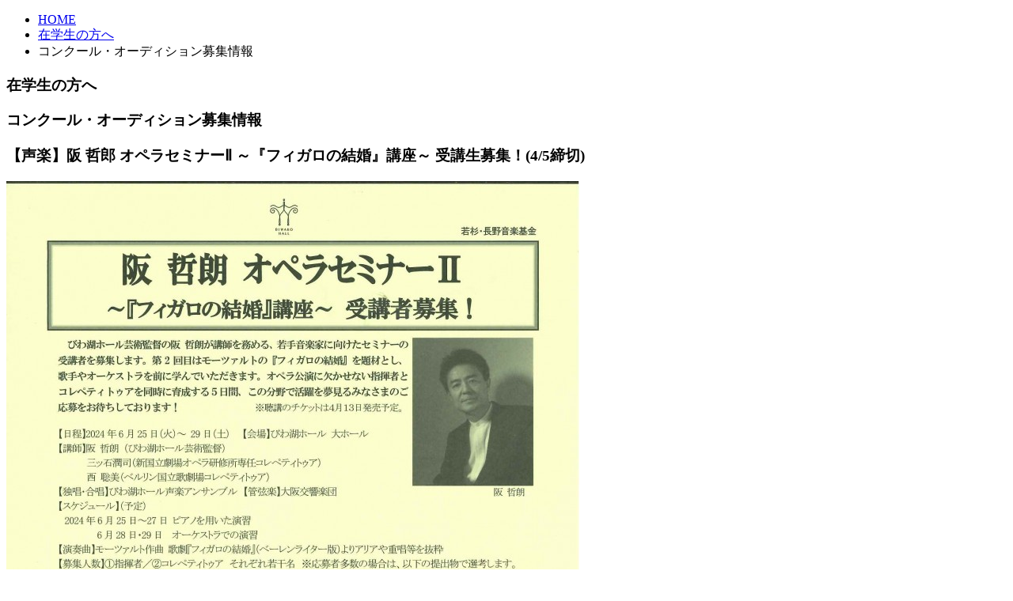

--- FILE ---
content_type: text/html; charset=UTF-8
request_url: https://www.meion.ac.jp/recruitment/%E9%98%AA-%E5%93%B2%E9%83%8E-%E3%82%AA%E3%83%9A%E3%83%A9%E3%82%BB%E3%83%9F%E3%83%8A%E3%83%BC%E2%85%A1-%EF%BD%9E%E3%80%8E%E3%83%95%E3%82%A3%E3%82%AC%E3%83%AD%E3%81%AE%E7%B5%90%E5%A9%9A%E3%80%8F/
body_size: 4109
content:
<!doctype html>
<html>
<head>
<script async src="https://s.yimg.jp/images/listing/tool/cv/ytag.js"></script>

<script>

window.yjDataLayer = window.yjDataLayer || [];

function ytag() { yjDataLayer.push(arguments); }

ytag({“type”:”ycl_cookie”,“config”:{“ycl_use_non_cookie_storage”:true}});

</script>
<!-- Global site tag (gtag.js) - Google Ads: 10821214697 -->

<script async src="https://www.googletagmanager.com/gtag/js?id=AW-10821214697"></script>

<script>

  window.dataLayer = window.dataLayer || [];

  function gtag(){dataLayer.push(arguments);}

  gtag('js', new Date());



  gtag('config', 'AW-10821214697');

</script>
<meta http-equiv="Content-Type" content="text/html; charset=UTF-8" />
<meta name="keywords" content="">
<meta name="description" content="">
<meta http-equiv="Content-Style-Type" content="text/css" />
<meta http-equiv="Content-script-type" content="text/javascript" />
<meta name="viewport" content="width=device-width,initial-scale=1.0,minimum-scale=1.0,user-scalable=no">
<title>【声楽】阪 哲郎 オペラセミナーⅡ ～『フィガロの結婚』講座～ 受講生募集！(4/5締切)｜コンクール・オーディション募集情報｜在学生の方へ｜同朋学園 名古屋音楽大学</title>

<link rel="stylesheet" type="text/css" media="all" href="https://www.meion.ac.jp/wp/wp-content/themes/meion/style.css" />
<link rel="alternate" type="application/rss+xml" title="名古屋音楽大学 &raquo; 【声楽】阪 哲郎 オペラセミナーⅡ ～『フィガロの結婚』講座～ 受講生募集！(4/5締切) のコメントのフィード" href="https://www.meion.ac.jp/recruitment/%e9%98%aa-%e5%93%b2%e9%83%8e-%e3%82%aa%e3%83%9a%e3%83%a9%e3%82%bb%e3%83%9f%e3%83%8a%e3%83%bc%e2%85%a1-%ef%bd%9e%e3%80%8e%e3%83%95%e3%82%a3%e3%82%ac%e3%83%ad%e3%81%ae%e7%b5%90%e5%a9%9a%e3%80%8f/feed/" />
<link rel='stylesheet' id='social_comments-css'  href='https://www.meion.ac.jp/wp/wp-content/plugins/social/assets/comments.css?ver=2.9.2' type='text/css' media='screen' />
<script type='text/javascript' src='https://www.meion.ac.jp/wp/wp-includes/js/jquery/jquery.js?ver=1.10.2'></script>
<script type='text/javascript' src='https://www.meion.ac.jp/wp/wp-includes/js/jquery/jquery-migrate.min.js?ver=1.2.1'></script>
<link rel="EditURI" type="application/rsd+xml" title="RSD" href="https://www.meion.ac.jp/wp/xmlrpc.php?rsd" />
<link rel="wlwmanifest" type="application/wlwmanifest+xml" href="https://www.meion.ac.jp/wp/wp-includes/wlwmanifest.xml" /> 
<link rel='prev' title='勝田　みな' href='https://www.meion.ac.jp/teacher/%e5%8b%9d%e7%94%b0%e3%80%80%e3%81%bf%e3%81%aa-2/' />
<link rel='next' title='【Pf/Vn/Vc/室内楽】ミュンヘン国際音楽セミナー ピアノ・ヴァイオリン・チェロ・室内楽部門（セミナー開始6週前締切）' href='https://www.meion.ac.jp/recruitment/%e3%80%90pf-vn-vc-%e5%ae%a4%e5%86%85%e6%a5%bd%e3%80%91%e3%83%9f%e3%83%a5%e3%83%b3%e3%83%98%e3%83%b3%e5%9b%bd%e9%9a%9b%e9%9f%b3%e6%a5%bd%e3%82%bb%e3%83%9f%e3%83%8a%e3%83%bc-%e3%83%94%e3%82%a2%e3%83%8e/' />
<meta name="generator" content="WordPress 3.6.1" />
<link rel='canonical' href='https://www.meion.ac.jp/recruitment/%e9%98%aa-%e5%93%b2%e9%83%8e-%e3%82%aa%e3%83%9a%e3%83%a9%e3%82%bb%e3%83%9f%e3%83%8a%e3%83%bc%e2%85%a1-%ef%bd%9e%e3%80%8e%e3%83%95%e3%82%a3%e3%82%ac%e3%83%ad%e3%81%ae%e7%b5%90%e5%a9%9a%e3%80%8f/' />
<link rel='shortlink' href='https://www.meion.ac.jp/?p=39216' />

<!-- 共通で使用するcssを読み込む -->
<link rel="stylesheet" type="text/css" href="/common/css/base.css" media="all, projection, print" />
<link rel="stylesheet" type="text/css" href="/common/css/hacks.css" media="all, projection, print" />
<link rel="stylesheet" type="text/css" href="/common/css/reset.css" media="all, projection, print" />
<link rel="stylesheet" type="text/css" href="/common/css/jquery.fatNav.css" media="all, projection, print" />

<!-- 共通で使用するjsを読み込む -->
<script src="//code.jquery.com/jquery-1.10.1.min.js"></script>
<script type="text/javascript" src="/common/js/library.js"></script>
<script type="text/javascript" src="/common/js/scrolltopcontrol.js"></script>
<script type="text/javascript" src="/common/js/jquery.fatNav.min.js"></script>

<script type="text/javascript" src="/common/js/parts.js"></script>
<!-- このページで使用するcss、プラグインのオプション設定を記述したjsなどを読み込む -->
<link rel="stylesheet" type="text/css" href="/topics/css/index.css" media="all, projection, print" />
<script type="text/javascript" src="/common/js/jquery.matchHeight.js"></script>

<!-- Google Tag Manager -->
<script>(function(w,d,s,l,i){w[l]=w[l]||[];w[l].push({'gtm.start':
new Date().getTime(),event:'gtm.js'});var f=d.getElementsByTagName(s)[0],
j=d.createElement(s),dl=l!='dataLayer'?'&l='+l:'';j.async=true;j.src=
'https://www.googletagmanager.com/gtm.js?id='+i+dl;f.parentNode.insertBefore(j,f);
})(window,document,'script','dataLayer','GTM-WJJWPVC');</script>
<!-- End Google Tag Manager -->
</head>

<body id="">
<!-- Google Tag Manager (noscript) -->
<noscript><iframe src="https://www.googletagmanager.com/ns.html?id=GTM-WJJWPVC"
height="0" width="0" style="display:none;visibility:hidden"></iframe></noscript>
<!-- End Google Tag Manager (noscript) -->

<!-------------- #header -------------->
<header id="header">
</header>


<!-------------- #fat-nav -------------->
<div id="fat-nav" class="fat-nav">
</div>
<!-------------- //#fat-nav -------------->

<!-------------- //#header -------------->



<div id="title">
	<div class="wrap">
		<!-------------- //#パンくず -------------->
		<ul id="pankuzu" class="cbox">
			<li><a href="/">HOME</a></li>
			<li><a href="/students/">在学生の方へ</a></li>
			<li>コンクール・オーディション募集情報</li>
		</ul>
		<!-------------- //#パンくず end -------------->
		<h3>
			<p class="text1">在学生の方へ</p>
			<p class="text2">コンクール・オーディション募集情報</p>
			<!--<p class="text3"></p>-->
		</h3>
	</div>
</div>



<!-------------- #main -------------->
<div id="contents" class="sd_content">
	
	<div class="wrap cbox">
	
		<!--=========== left ===========-->
		<div class="left_box">
		
			<section>
				<h3>【声楽】阪 哲郎 オペラセミナーⅡ ～『フィガロの結婚』講座～ 受講生募集！(4/5締切)</h3>
				<div class="teach_list cbox">
				<!-- 本文 -->
												
				<p><a href="https://www.meion.ac.jp/wp/wp-content/uploads/2024/02/20240221124540313_0001.jpg"><img class="alignnone size-large wp-image-39217" alt="20240221124540313_0001" src="https://www.meion.ac.jp/wp/wp-content/uploads/2024/02/20240221124540313_0001-724x1024.jpg" width="724" height="1024" /></a></p>
				
										
				<!-- //本文 -->
				</div>
			</section>

					
		</div>
		<!--=========== left end ===========-->
		
		<!--=========== right ===========-->
		<div class="right_box">
		
			<div class="right_menu">
	<dl>
		<dt><a href="/topics.html">最新のトピックス</a></dt>
		<dd>
			<ul>
				
										<li><a href="https://www.meion.ac.jp/topi/commissioned-work_20261016/" title="本学教員による新作が中部フィルハーモニー交響楽団によって演奏されます">本学教員による新作が中部フィルハーモニー交響楽団によって演奏されます</a></li>
							<li><a href="https://www.meion.ac.jp/topi/%e3%80%90%e4%bd%9c%e6%9b%b2%e3%82%b3%e3%83%bc%e3%82%b9%e5%85%ac%e9%96%8b%e8%ac%9b%e5%ba%a7%e3%80%91deniz%e3%80%80erden%e5%85%88%e7%94%9f/" title="【作曲・MSDコース公開講座】鍵盤打楽器と現代音楽">【作曲・MSDコース公開講座】鍵盤打楽器と現代音楽</a></li>
							<li><a href="https://www.meion.ac.jp/topi/%e3%80%90%e6%8c%87%e6%8f%ae%e3%82%b3%e3%83%bc%e3%82%b9%e5%85%ac%e9%96%8b%e8%ac%9b%e5%ba%a7%e3%80%91%e6%9e%97-%e5%a4%a7%e8%91%89-%e5%85%88%e7%94%9f/" title="【指揮コース公開講座】林 大葉 先生">【指揮コース公開講座】林 大葉 先生</a></li>
							<li><a href="https://www.meion.ac.jp/topi/%e3%80%90%e5%bc%a6%e6%a5%bd%e3%82%b3%e3%83%bc%e3%82%b9%e5%85%ac%e9%96%8b%e8%ac%9b%e5%ba%a7%e3%80%91%e3%83%8b%e3%83%b3%e3%83%bb%e3%83%95%e3%82%a7%e3%83%b3-%e5%85%88%e7%94%9f/" title="【弦楽コース公開講座】ニン・フェン 先生">【弦楽コース公開講座】ニン・フェン 先生</a></li>
							<li><a href="https://www.meion.ac.jp/topi/the_9ht_meion_piano_competition/" title="【第9回めいおんピアノコンクール】入賞者記念コンサート並びに授賞式を開催いたしました。">【第9回めいおんピアノコンクール】入賞者記念コンサート並びに授賞式を開催いたしました。</a></li>
									</ul>
		</dd>
	</dl>
</div>
						<div class="right_bnr">
				<div><a href="/entrance-guide/pamphlets.html"><img src="/common/img/btn_document.gif" alt="資料請求はこちら"></a></div>
				<div><a href="/entrance-guide/inspection/"><img src="/common/img/btn_inspection.gif" alt="学校見学会のお申し込みはこちら"></a></div>
				<div><a href="http://www.meion.ac.jp/sp_graduates/" target="_blank"><img src="/common/img/btn_graduates.gif" alt="活躍する卒業生"></a></div>
			</div>
			<div class="right_sub_menu">
				<ul>
					<li>
						<dt><a href="/education_info/">教育情報の公開</a></dt>
						<dd>教育研究活動等の状況を公開しています。</dd>
					</li>
					<li>
						<dt><a href="/guidance/teacher.html">教員紹介</a></dt>
						<dd>学部・大学院の教員を紹介します。</dd>
					</li>
					<li>
						<dt><a href="http://lib.doho.ac.jp/" target="_blank">図書館</a></dt>
						<dd>蔵書検索／研究紀要</dd>
					</li>
				</ul>
			</div>
			
		</div>
		<!--=========== right end ===========-->
	
	</div>
	
	
</div>
<!-------------- //#main -------------->





<!-------------- #footer -------------->
<footer id="footer">
</footer>
<!-------------- //#footer -------------->


<script type='text/javascript'>
/* <![CDATA[ */
var Sociali18n = {"commentReplyTitle":"Post a Reply"};
/* ]]> */
</script>
<script type='text/javascript' src='https://www.meion.ac.jp/wp/wp-content/plugins/social/assets/social.js?ver=2.9.2'></script>
<script async src="https://s.yimg.jp/images/listing/tool/cv/ytag.js"></script>

<script>

window.yjDataLayer = window.yjDataLayer || [];

function ytag() { yjDataLayer.push(arguments); }

ytag({

  "type":"yss_retargeting",

  "config": {

    "yahoo_ss_retargeting_id": "1001225782",

    "yahoo_sstag_custom_params": {

    }

  }

});

</script>
<script async src="https://s.yimg.jp/images/listing/tool/cv/ytag.js"></script>

<script>

window.yjDataLayer = window.yjDataLayer || [];

function ytag() { yjDataLayer.push(arguments); }

ytag({

  "type":"yjad_retargeting",

  "config":{

    "yahoo_retargeting_id": "FTBO3L8A08",

    "yahoo_retargeting_label": "",

    "yahoo_retargeting_page_type": "",

    "yahoo_retargeting_items":[

      {item_id: '', category_id: '', price: '', quantity: ''}

    ]

  }

});

</script>
</body>
</html>






--- FILE ---
content_type: text/plain
request_url: https://www.google-analytics.com/j/collect?v=1&_v=j102&a=2043647032&t=pageview&_s=1&dl=https%3A%2F%2Fwww.meion.ac.jp%2Frecruitment%2F%25E9%2598%25AA-%25E5%2593%25B2%25E9%2583%258E-%25E3%2582%25AA%25E3%2583%259A%25E3%2583%25A9%25E3%2582%25BB%25E3%2583%259F%25E3%2583%258A%25E3%2583%25BC%25E2%2585%25A1-%25EF%25BD%259E%25E3%2580%258E%25E3%2583%2595%25E3%2582%25A3%25E3%2582%25AC%25E3%2583%25AD%25E3%2581%25AE%25E7%25B5%2590%25E5%25A9%259A%25E3%2580%258F%2F&ul=en-us%40posix&dt=%E3%80%90%E5%A3%B0%E6%A5%BD%E3%80%91%E9%98%AA%20%E5%93%B2%E9%83%8E%20%E3%82%AA%E3%83%9A%E3%83%A9%E3%82%BB%E3%83%9F%E3%83%8A%E3%83%BC%E2%85%A1%20%EF%BD%9E%E3%80%8E%E3%83%95%E3%82%A3%E3%82%AC%E3%83%AD%E3%81%AE%E7%B5%90%E5%A9%9A%E3%80%8F%E8%AC%9B%E5%BA%A7%EF%BD%9E%20%E5%8F%97%E8%AC%9B%E7%94%9F%E5%8B%9F%E9%9B%86%EF%BC%81(4%2F5%E7%B7%A0%E5%88%87)%EF%BD%9C%E3%82%B3%E3%83%B3%E3%82%AF%E3%83%BC%E3%83%AB%E3%83%BB%E3%82%AA%E3%83%BC%E3%83%87%E3%82%A3%E3%82%B7%E3%83%A7%E3%83%B3%E5%8B%9F%E9%9B%86%E6%83%85%E5%A0%B1%EF%BD%9C%E5%9C%A8%E5%AD%A6%E7%94%9F%E3%81%AE%E6%96%B9%E3%81%B8%EF%BD%9C%E5%90%8C%E6%9C%8B%E5%AD%A6%E5%9C%92%20%E5%90%8D%E5%8F%A4%E5%B1%8B%E9%9F%B3%E6%A5%BD%E5%A4%A7%E5%AD%A6&sr=1280x720&vp=1280x720&_u=YADAAEABAAAAACAAI~&jid=1254856597&gjid=1379077570&cid=1098425372.1763470772&tid=UA-43874607-1&_gid=1226556028.1763470772&_r=1&_slc=1&gtm=45He5be1n81WJJWPVCv861239653za200zd861239653&gcd=13l3l3l3l1l1&dma=0&tag_exp=103116026~103200004~104527907~104528500~104684208~104684211~105322303~105391253~115583767~115938465~115938469~116194002~116217636~116217638&z=512935496
body_size: -450
content:
2,cG-57FX8LPC18